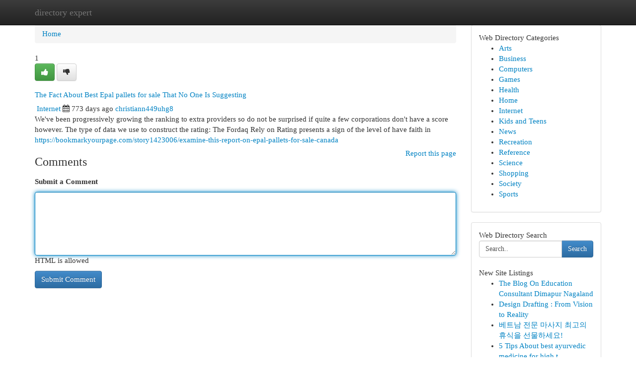

--- FILE ---
content_type: text/html; charset=UTF-8
request_url: https://directory-expert.com/listings12598414/the-fact-about-best-epal-pallets-for-sale-that-no-one-is-suggesting
body_size: 5457
content:
<!DOCTYPE html>
<html class="no-js" dir="ltr" xmlns="http://www.w3.org/1999/xhtml" xml:lang="en" lang="en"><head>

<meta http-equiv="Pragma" content="no-cache" />
<meta http-equiv="expires" content="0" />
<meta http-equiv="Content-Type" content="text/html; charset=UTF-8" />	
<title>The Fact About Best Epal pallets for sale That No One Is Suggesting</title>
<link rel="alternate" type="application/rss+xml" title="directory-expert.com &raquo; Feeds 1" href="/rssfeeds.php?p=1" />
<link rel="alternate" type="application/rss+xml" title="directory-expert.com &raquo; Feeds 2" href="/rssfeeds.php?p=2" />
<link rel="alternate" type="application/rss+xml" title="directory-expert.com &raquo; Feeds 3" href="/rssfeeds.php?p=3" />
<link rel="alternate" type="application/rss+xml" title="directory-expert.com &raquo; Feeds 4" href="/rssfeeds.php?p=4" />
<link rel="alternate" type="application/rss+xml" title="directory-expert.com &raquo; Feeds 5" href="/rssfeeds.php?p=5" />
<link rel="alternate" type="application/rss+xml" title="directory-expert.com &raquo; Feeds 6" href="/rssfeeds.php?p=6" />
<link rel="alternate" type="application/rss+xml" title="directory-expert.com &raquo; Feeds 7" href="/rssfeeds.php?p=7" />
<link rel="alternate" type="application/rss+xml" title="directory-expert.com &raquo; Feeds 8" href="/rssfeeds.php?p=8" />
<link rel="alternate" type="application/rss+xml" title="directory-expert.com &raquo; Feeds 9" href="/rssfeeds.php?p=9" />
<link rel="alternate" type="application/rss+xml" title="directory-expert.com &raquo; Feeds 10" href="/rssfeeds.php?p=10" />
<meta name="Language" content="en-us" />
<meta name="viewport" content="width=device-width, initial-scale=1.0">

          <link rel="stylesheet" type="text/css" href="//netdna.bootstrapcdn.com/bootstrap/3.2.0/css/bootstrap.min.css">
             <link rel="stylesheet" type="text/css" href="https://cdnjs.cloudflare.com/ajax/libs/twitter-bootstrap/3.2.0/css/bootstrap-theme.css">
                <link rel="stylesheet" type="text/css" href="https://cdnjs.cloudflare.com/ajax/libs/font-awesome/4.1.0/css/font-awesome.min.css">
<link rel="stylesheet" type="text/css" href="/templates/bootstrap/css/style.css" media="screen" />
	

                         <script type="text/javascript" src="https://cdnjs.cloudflare.com/ajax/libs/modernizr/2.6.1/modernizr.min.js"></script>
<script type="text/javascript" src="https://cdnjs.cloudflare.com/ajax/libs/jquery/1.7.2/jquery.min.js"></script>
<style>a {color:#0082c3;}a:hover, a:focus {color:#0082c3 !important;filter: brightness(85%);}#list_title span {color:#0082c3 !important;}#list_title span:hover {color:#0082c3 !important;filter: brightness(85%);}.btn-primary, .btn-primary:hover, .btn-primary:active {background-color:#0082c3;}.subnav {color:#fff;background-color:#0082c3;}.navbar-nav .active a, .navbar-nav a:hover, .navbar-nav .active a:hover {background-color:#0082c3!important;filter: brightness(100%) saturate(200%); }.navbar-nav a:focus {color:#fff!Important;filter: brightness(100%) saturate(100%); }.btn-primary:focus, .btn-primary.focus {background-color:#0082c3!important;filter: brightness(100%) saturate(170%); }.form-control:focus {border-color: #0082c3;box-shadow: inset 0 1px 1px rgb(0 0 0 / 8%), 0 0 8px #0082c3;</style>
	
<style>
.navbar-collapse.in {
    overflow-y: inherit; }
	

@media screen and (max-width: 768px) { /*mai mic de 768px*/
	 .btn, .navbar .btn-group {
	    display: block!Important;
	}

	 .btn, .navbar .btn-group {
	    display: none!Important;
	}
	
	.btn-link,.btn-group {
		display: none!Important;
	}
}

</style>
	
<link rel="alternate" type="application/rss+xml" title="RSS 2.0" href="/rss"/>
<link rel="icon" href="/favicon.ico" type="image/x-icon"/>
</head>

<body dir="ltr">

<header role="banner" class="navbar navbar-inverse navbar-fixed-top custom_header">
	
<style>
body, .form-control:not(#searchsite) {font-size: 0.92em;}html, .subtext, .btn, thead tr th, .dropdown-menu {font-size: inherit;}#adcopy-outer, #adcopy_response {font-size: inherit!Important;}h2, h2 a, .sectiontitle {font-size: 1.02em!Important;}*:not(.fa) {font-family:"Georgia"!Important;}
.form-control {
    height: inherit!Important;
}

.navbar .btn, .navbar .btn-group {
    margin-top: 3px;
    font-size: 18px;
	text-shadow: #fff 1px 0 10px;
	color: #000;
}

</style>
	
<div class="container">
<div class="navbar-header">
<button data-target=".bs-navbar-collapse" data-toggle="collapse" type="button" class="navbar-toggle" style="display: none">
    <span class="sr-only">Toggle navigation</span>
    <span class="fa fa-ellipsis-v" style="color:white"></span>
</button>
<a class="navbar-brand" href="/">directory expert</a>	
</div>
<span style="display: none;"><a href="/forum">forum</a></span>
<nav role="navigation" class="collapse navbar-collapse bs-navbar-collapse">
	

</nav>
</div>
</header>
<!-- START CATEGORIES -->
<div class="subnav" id="categories">

	
	
	
	
	
	
	
	
	
<div class="container">
<div class="navbar-header">
<button data-target=".bs-navbar-collapse" data-toggle="collapse" type="button" class="navbar-toggle">
    <span class="sr-only">Toggle navigation</span>
    <span class="fa fa-ellipsis-v" style="color:white"></span>
</button>

</div>
<nav role="navigation" class="collapse navbar-collapse bs-navbar-collapse">
<ul class="nav navbar-nav">
<li ><a href="/">Home</a></li>
<li ><a href="/new">New Site Listings</a></li>
<li ><a href="/submit">Add Site</a></li>
                    
<li ><a href="/categories"><span>Categories</span></a></li>
<li ><a href="/register"><span>Register</span></a></li>
<li ><a data-toggle="modal" href="/login">Login</a></li>
</ul>	
	

</nav>
</div>	
	
	
	
	
</div>
<!-- END CATEGORIES -->
	
<div class="container">
	<section id="maincontent"><div class="row"><style>
.form-actions {
    background: none;
    border-top: 0px;
    margin-top: 0px;
}	

	
</style>
<div class="col-md-9">

<ul class="breadcrumb">
	<li><a href="/">Home</a></li>
</ul>

<div itemscope itemtype="http://schema.org/Article" class="stories" id="xnews-12598414" >


<div class="story_data">
<div class="votebox votebox-published">

<div itemprop="aggregateRating" itemscope itemtype="http://schema.org/AggregateRating" class="vote">
	<div itemprop="ratingCount" class="votenumber">1</div>
<div id="xvote-3" class="votebutton">
<!-- Already Voted -->
<a class="btn btn-default btn-success linkVote_3" href="/login" title=""><i class="fa fa-white fa-thumbs-up"></i></a>
<!-- Bury It -->
<a class="btn btn-default linkVote_3" href="/login"  title="" ><i class="fa fa-thumbs-down"></i></a>


</div>
</div>
</div>
<div class="title" id="title-3">
<span itemprop="name">

<h2 id="list_title"><span>The Fact About Best Epal pallets for sale That No One Is Suggesting</span></h2></span>	
<span class="subtext">

<span itemprop="author" itemscope itemtype="http://schema.org/Person">
<span itemprop="name">

<i class="fa fa-folder-deschis"></i> 
<a href="/categories" rel="nofollow">Internet</a>
	
</span></span>
<i class="fa fa-calendar"></i>
<span itemprop="datePublished">  773 days ago</span>

<script>
$(document).ready(function(){
    $("#list_title span").click(function(){
		window.open($("#siteurl").attr('href'), '', '');
    });
});
</script>




<a href="/user/christiann449uhg8" rel="nofollow">christiann449uhg8</a> 





</div>
</div>
<span itemprop="articleBody">
<div class="storycontent">
	
<div class="news-body-text" id="ls_contents-3" dir="ltr">
We&#039;ve been progressively growing the ranking to extra providers so do not be surprised if quite a few corporations don&#039;t have a score however. The type of data we use to construct the rating: The Fordaq Rely on Rating presents a sign of the level of have faith in <a id="siteurl" target="_blank" href="https://bookmarkyourpage.com/story1423006/examine-this-report-on-epal-pallets-for-sale-canada">https://bookmarkyourpage.com/story1423006/examine-this-report-on-epal-pallets-for-sale-canada</a><div class="clearboth"></div> 
</div>
</div><!-- /.storycontent -->
</span>
</div>


<a href="https://remove.backlinks.live" target="_blank" style="float:right;/* vertical-align: middle; */line-height: 32px;">Report this page</a>


<div id="tabbed" class="tab-content">

<div class="tab-pane fade active in" id="comments" >
<h3>Comments</h3>
<a name="comments" href="#comments"></a>
<ol class="media-list comment-list">

<a name="discuss"></a>
<form action="" method="post" id="thisform" name="mycomment_form">
<div class="form-horizontal">
<fieldset>
<div class="control-group">
<label for="fileInput" class="control-label">Submit a Comment</label>
<div class="controls">

<p class="help-inline"><strong> </strong></p>
<textarea autofocus name="comment_content" id="comment_content" class="form-control comm++ent-form" rows="6" /></textarea>
<p class="help-inline">HTML is allowed</p>
</div>
</div>


<script>
var ACPuzzleOptions = {
   theme :  "white",
   lang :  "en"
};
</script>


<div class="form-actions" style="padding: 0px">
	<input type="hidden" name="process" value="newcomment" />
	<input type="hidden" name="randkey" value="75578554" />
	<input type="hidden" name="link_id" value="3" />
	<input type="hidden" name="user_id" value="2" />
	<input type="hidden" name="parrent_comment_id" value="0" />
	<input type="submit" name="submit" value="Submit Comment" class="btn btn-primary" />
</div>
</fieldset>
</div>
</form>
</ol>
</div>
	
<div class="tab-pane fade" id="who_voted">
<h3>Who Upvoted this Story</h3>
<div class="whovotedwrapper whoupvoted">
<ul>
<li>
<a href="/user/christiann449uhg8" rel="nofollow" title="christiann449uhg8" class="avatar-tooltip"><img src="/avatars/Avatar_100.png" alt="" align="top" title="" /></a>
</li>
</ul>
</div>
</div>
</div>
<!-- END CENTER CONTENT -->


</div>

<!-- START RIGHT COLUMN -->
<div class="col-md-3">
	
	
	
	
	
	
<div class="panel panel-default">
<div id="rightcol" class="panel-body">
<!-- START FIRST SIDEBAR -->

	
<!-- START ABOUT BOX -->


<div class="headline">
<div class="sectiontitle">Web Directory Categories</div>
</div>
<div class="boxcontent">
<ul class="sidebar-stories categorii_stanga">

<li><span class="sidebar-article"><a href="/" class="sidebar-title">Arts</a></span></li>
<li><span class="sidebar-article"><a href="/" class="sidebar-title">Business</a></span></li>
<li><span class="sidebar-article"><a href="/" class="sidebar-title">Computers</a></span></li>
<li><span class="sidebar-article"><a href="/" class="sidebar-title">Games</a></span></li>
<li><span class="sidebar-article"><a href="/" class="sidebar-title">Health</a></span></li>
<li><span class="sidebar-article"><a href="/" class="sidebar-title">Home</a></span></li>
<li><span class="sidebar-article"><a href="/" class="sidebar-title">Internet</a></span></li>
<li><span class="sidebar-article"><a href="/" class="sidebar-title">Kids and Teens</a></span></li>
<li><span class="sidebar-article"><a href="/" class="sidebar-title">News</a></span></li>
<li><span class="sidebar-article"><a href="/" class="sidebar-title">Recreation</a></span></li>
<li><span class="sidebar-article"><a href="/" class="sidebar-title">Reference</a></span></li>
<li><span class="sidebar-article"><a href="/" class="sidebar-title">Science</a></span></li>
<li><span class="sidebar-article"><a href="/" class="sidebar-title">Shopping</a></span></li>
<li><span class="sidebar-article"><a href="/" class="sidebar-title">Society</a></span></li>
<li><span class="sidebar-article"><a href="/" class="sidebar-title">Sports</a></span></li>


</ul>
</div>

<!-- END SECOND SIDEBAR -->
</div>
</div>	
	
	
	
	
	
	
	
<div class="panel panel-default">
<div id="rightcol" class="panel-body">
<!-- START FIRST SIDEBAR -->

<!-- START SEARCH BOX -->
<script type="text/javascript">var some_search='Search..';</script>
<div class="search">
<div class="headline">
<div class="sectiontitle">Web Directory Search</div>
</div>

<form action="/search" method="get" name="thisform-search" class="form-inline search-form" role="form" id="thisform-search" style="font-size: 8px;">

<div class="input-group">

<input type="text" class="form-control" tabindex="20" name="search" id="searchsite" value="Search.." onfocus="if(this.value == some_search) {this.value = '';}" onblur="if (this.value == '') {this.value = some_search;}"/>

<span class="input-group-btn">
<button type="submit" tabindex="21" class="btn btn-primary custom_nav_search_button" style="font-size:14px;" />Search</button>
</span>
</div>
</form>

<div style="clear:both;"></div>
<br />
</div>
<!-- END SEARCH BOX -->



<div class="headline">
<div class="sectiontitle">New Site Listings</div>
</div>
<div class="boxcontent">
<ul class="sidebar-stories">

<li>
<span class="sidebar-article"><a href="https://directory-expert.com/listings13447133/the-blog-on-education-consultant-dimapur-nagaland" class="sidebar-title">The Blog On Education Consultant Dimapur Nagaland</a></span>
</li>
<li>
<span class="sidebar-article"><a href="https://directory-expert.com/listings13447132/design-drafting-from-vision-to-reality" class="sidebar-title">Design Drafting : From Vision to Reality</a></span>
</li>
<li>
<span class="sidebar-article"><a href="https://directory-expert.com/listings13447131/베트남-전문-마사지-최고의-휴식을-선물하세요" class="sidebar-title">베트남 전문 마사지 최고의 휴식을 선물하세요! </a></span>
</li>
<li>
<span class="sidebar-article"><a href="https://directory-expert.com/listings13447130/5-tips-about-best-ayurvedic-medicine-for-high-triglycerides-you-can-use-today" class="sidebar-title">5 Tips About best ayurvedic medicine for high t...</a></span>
</li>
<li>
<span class="sidebar-article"><a href="https://directory-expert.com/listings13447129/the-gamble-is-on-the-odds-are-stacked" class="sidebar-title">The Gamble is On, the Odds are Stacked</a></span>
</li>
<li>
<span class="sidebar-article"><a href="https://directory-expert.com/listings13447128/recombinant-mediator-profiles-il-1a-il-1b-il-2-and-il-3" class="sidebar-title">Recombinant Mediator Profiles: IL-1A, IL-1B, IL...</a></span>
</li>
<li>
<span class="sidebar-article"><a href="https://directory-expert.com/listings13447127/craving-for-home-s-welcome" class="sidebar-title">Craving for Home&#039;s Welcome</a></span>
</li>
<li>
<span class="sidebar-article"><a href="https://directory-expert.com/listings13447126/tìm-kiếm-nhà-cái-uy-tín-868vip-là-lựa-chọn-hoàn-hảo" class="sidebar-title">T&igrave;m kiếm nh&agrave; c&aacute;i uy t&iacute;n? 868vip l&agrave; lựa chọn ho&agrave;...</a></span>
</li>
<li>
<span class="sidebar-article"><a href="https://directory-expert.com/listings13447125/find-out-the-whole-world-with-a-political-map" class="sidebar-title">Find Out the whole world with a Political Map</a></span>
</li>
<li>
<span class="sidebar-article"><a href="https://directory-expert.com/listings13447124/ربط-فواتير-odoo-بسداد" class="sidebar-title">ربط فواتير Odoo بسداد</a></span>
</li>
<li>
<span class="sidebar-article"><a href="https://directory-expert.com/listings13447123/sarthi-treatment-trustworthy-healthcare-solutions-for-top-quality-and-compassionate-therapy" class="sidebar-title">Sarthi Treatment: Trustworthy Healthcare Soluti...</a></span>
</li>
<li>
<span class="sidebar-article"><a href="https://directory-expert.com/listings13447122/guided-journaling-an-overview" class="sidebar-title">Guided Journaling - An Overview</a></span>
</li>
<li>
<span class="sidebar-article"><a href="https://directory-expert.com/listings13447121/a-mystery-of-ternakwin-s-origins" class="sidebar-title">A Mystery of Ternakwin&#039;s Origins</a></span>
</li>
<li>
<span class="sidebar-article"><a href="https://directory-expert.com/listings13447120/finding-jeep-parts-for-availability-ontario" class="sidebar-title">Finding Jeep Parts for Availability - Ontario</a></span>
</li>
<li>
<span class="sidebar-article"><a href="https://directory-expert.com/listings13447119/indiabulls-sector-104-gurgaon-a-different-benchmark-for-quality-residing-on-dwarka-expressway" class="sidebar-title">Indiabulls Sector 104 Gurgaon: A Different Benc...</a></span>
</li>

</ul>
</div>

<!-- END SECOND SIDEBAR -->
</div>
</div>
	
	
	
	
	
	
</div>
<!-- END RIGHT COLUMN -->
</div></section>
<hr>

<!--googleoff: all-->
<footer class="footer">
<div id="footer">
<span class="subtext"> Copyright &copy; 2026 | <a href="/new">New Site Listings</a>
| <a href="/rssfeeds.php?p=1">RSS Feeds</a> 
  <span style="color: #ccc">Link Directory</span>
</span>
</div>
</footer>
<!--googleon: all-->


</div>
	


<script type="text/javascript" src="https://cdnjs.cloudflare.com/ajax/libs/jqueryui/1.8.23/jquery-ui.min.js"></script>
<link href="https://cdnjs.cloudflare.com/ajax/libs/jqueryui/1.8.23/themes/base/jquery-ui.css" media="all" rel="stylesheet" type="text/css" />




             <script type="text/javascript" src="https://cdnjs.cloudflare.com/ajax/libs/twitter-bootstrap/3.2.0/js/bootstrap.min.js"></script>

<!-- Login Modal -->
<div class="modal fade" id="loginModal" tabindex="-1" role="dialog">
<div class="modal-dialog">
<div class="modal-content">
<div class="modal-header">
<button type="button" class="close" data-dismiss="modal" aria-hidden="true">&times;</button>
<h4 class="modal-title">Login</h4>
</div>
<div class="modal-body">
<div class="control-group">
<form id="signin" action="/login?return=/listings12598414/the-fact-about-best-epal-pallets-for-sale-that-no-one-is-suggesting" method="post">

<div style="login_modal_username">
	<label for="username">Username/Email</label><input id="username" name="username" class="form-control" value="" title="username" tabindex="1" type="text">
</div>
<div class="login_modal_password">
	<label for="password">Password</label><input id="password" name="password" class="form-control" value="" title="password" tabindex="2" type="password">
</div>
<div class="login_modal_remember">
<div class="login_modal_remember_checkbox">
	<input id="remember" style="float:left;margin-right:5px;" name="persistent" value="1" tabindex="3" type="checkbox">
</div>
<div class="login_modal_remember_label">
	<label for="remember" style="">Remember</label>
</div>
<div style="clear:both;"></div>
</div>
<div class="login_modal_login">
	<input type="hidden" name="processlogin" value="1"/>
	<input type="hidden" name="return" value=""/>
	<input class="btn btn-primary col-md-12" id="signin_submit" value="Sign In" tabindex="4" type="submit">
</div>
    
<hr class="soften" id="login_modal_spacer" />
	<div class="login_modal_forgot"><a class="" id="forgot_password_link" href="/login">Forgotten Password?</a></div>
	<div class="clearboth"></div>
</form>
</div>
</div>
</div>
</div>
</div>

<script>$('.avatar-tooltip').tooltip()</script>
<script defer src="https://static.cloudflareinsights.com/beacon.min.js/vcd15cbe7772f49c399c6a5babf22c1241717689176015" integrity="sha512-ZpsOmlRQV6y907TI0dKBHq9Md29nnaEIPlkf84rnaERnq6zvWvPUqr2ft8M1aS28oN72PdrCzSjY4U6VaAw1EQ==" data-cf-beacon='{"version":"2024.11.0","token":"ce78ec031227456593b1db51bea10832","r":1,"server_timing":{"name":{"cfCacheStatus":true,"cfEdge":true,"cfExtPri":true,"cfL4":true,"cfOrigin":true,"cfSpeedBrain":true},"location_startswith":null}}' crossorigin="anonymous"></script>
</body>
</html>
